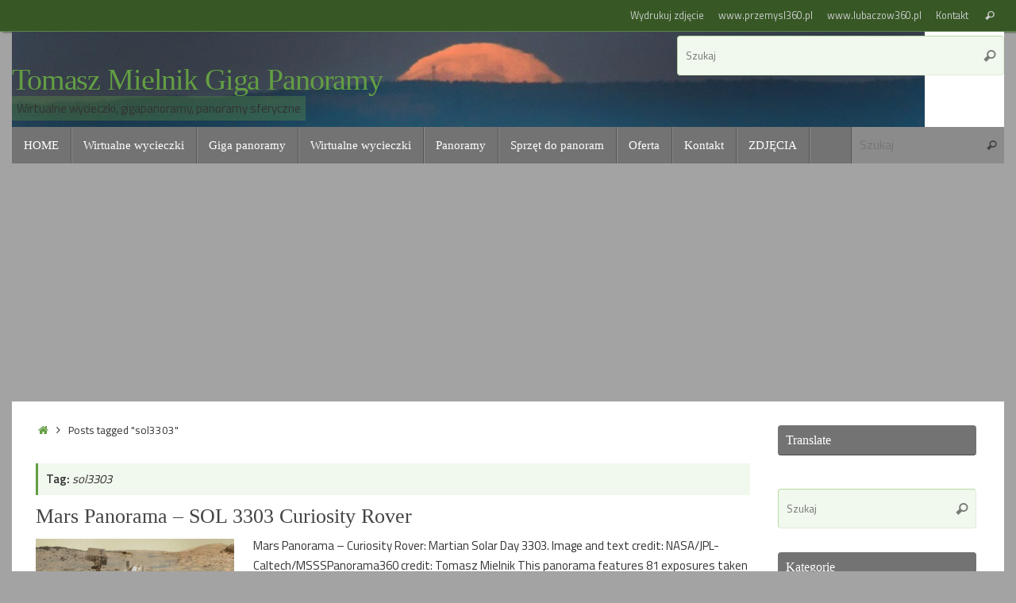

--- FILE ---
content_type: text/html; charset=UTF-8
request_url: http://tomaszmielnik.pl/tag/sol3303/
body_size: 15178
content:
<!DOCTYPE html>
<html dir="ltr" lang="pl-PL" prefix="og: https://ogp.me/ns#">
<head>
<meta name="viewport" content="width=device-width, user-scalable=no, initial-scale=1.0, minimum-scale=1.0, maximum-scale=1.0">
<meta http-equiv="Content-Type" content="text/html; charset=UTF-8" />
<link rel="profile" href="http://gmpg.org/xfn/11" />
<link rel="pingback" href="http://tomaszmielnik.pl/xmlrpc.php" />
<title>sol3303 | Tomasz Mielnik Giga Panoramy</title>
	<style>img:is([sizes="auto" i], [sizes^="auto," i]) { contain-intrinsic-size: 3000px 1500px }</style>
	
		<!-- All in One SEO 4.7.3 - aioseo.com -->
		<meta name="robots" content="max-image-preview:large" />
		<meta name="google-site-verification" content="tKgO6zGk8KsT9Oy4DTUC4HQOblqjcnOfG9kKZ32pUXI" />
		<link rel="canonical" href="http://tomaszmielnik.pl/tag/sol3303/" />
		<meta name="generator" content="All in One SEO (AIOSEO) 4.7.3" />
		<script type="application/ld+json" class="aioseo-schema">
			{"@context":"https:\/\/schema.org","@graph":[{"@type":"BreadcrumbList","@id":"http:\/\/tomaszmielnik.pl\/tag\/sol3303\/#breadcrumblist","itemListElement":[{"@type":"ListItem","@id":"http:\/\/tomaszmielnik.pl\/#listItem","position":1,"name":"Dom","item":"http:\/\/tomaszmielnik.pl\/","nextItem":"http:\/\/tomaszmielnik.pl\/tag\/sol3303\/#listItem"},{"@type":"ListItem","@id":"http:\/\/tomaszmielnik.pl\/tag\/sol3303\/#listItem","position":2,"name":"sol3303","previousItem":"http:\/\/tomaszmielnik.pl\/#listItem"}]},{"@type":"CollectionPage","@id":"http:\/\/tomaszmielnik.pl\/tag\/sol3303\/#collectionpage","url":"http:\/\/tomaszmielnik.pl\/tag\/sol3303\/","name":"sol3303 | Tomasz Mielnik Giga Panoramy","inLanguage":"pl-PL","isPartOf":{"@id":"http:\/\/tomaszmielnik.pl\/#website"},"breadcrumb":{"@id":"http:\/\/tomaszmielnik.pl\/tag\/sol3303\/#breadcrumblist"}},{"@type":"Organization","@id":"http:\/\/tomaszmielnik.pl\/#organization","name":"Tomasz Mielnik Giga Panoramy","description":"Wirtualne wycieczki, gigapanoramy, panoramy sferyczne","url":"http:\/\/tomaszmielnik.pl\/","sameAs":["https:\/\/www.facebook.com\/profile.php?id=100050205142007","https:\/\/www.instagram.com\/lubaczow360\/","https:\/\/www.youtube.com\/@TomaszMielnikpl\/videos"]},{"@type":"WebSite","@id":"http:\/\/tomaszmielnik.pl\/#website","url":"http:\/\/tomaszmielnik.pl\/","name":"Tomasz Mielnik Giga Panoramy","description":"Wirtualne wycieczki, gigapanoramy, panoramy sferyczne","inLanguage":"pl-PL","publisher":{"@id":"http:\/\/tomaszmielnik.pl\/#organization"}}]}
		</script>
		<!-- All in One SEO -->

<link rel='dns-prefetch' href='//www.googletagmanager.com' />
<link rel='dns-prefetch' href='//fonts.googleapis.com' />
<link rel='dns-prefetch' href='//pagead2.googlesyndication.com' />
<link rel="alternate" type="application/rss+xml" title="Tomasz Mielnik Giga Panoramy &raquo; Kanał z wpisami" href="http://tomaszmielnik.pl/feed/" />
<link rel="alternate" type="application/rss+xml" title="Tomasz Mielnik Giga Panoramy &raquo; Kanał z komentarzami" href="http://tomaszmielnik.pl/comments/feed/" />
<link rel="alternate" type="application/rss+xml" title="Tomasz Mielnik Giga Panoramy &raquo; Kanał z wpisami otagowanymi jako sol3303" href="http://tomaszmielnik.pl/tag/sol3303/feed/" />
		<!-- This site uses the Google Analytics by MonsterInsights plugin v9.1.1 - Using Analytics tracking - https://www.monsterinsights.com/ -->
		<!-- Note: MonsterInsights is not currently configured on this site. The site owner needs to authenticate with Google Analytics in the MonsterInsights settings panel. -->
					<!-- No tracking code set -->
				<!-- / Google Analytics by MonsterInsights -->
		<script type="text/javascript">
/* <![CDATA[ */
window._wpemojiSettings = {"baseUrl":"https:\/\/s.w.org\/images\/core\/emoji\/15.0.3\/72x72\/","ext":".png","svgUrl":"https:\/\/s.w.org\/images\/core\/emoji\/15.0.3\/svg\/","svgExt":".svg","source":{"concatemoji":"http:\/\/tomaszmielnik.pl\/wp-includes\/js\/wp-emoji-release.min.js?ver=6.7.4"}};
/*! This file is auto-generated */
!function(i,n){var o,s,e;function c(e){try{var t={supportTests:e,timestamp:(new Date).valueOf()};sessionStorage.setItem(o,JSON.stringify(t))}catch(e){}}function p(e,t,n){e.clearRect(0,0,e.canvas.width,e.canvas.height),e.fillText(t,0,0);var t=new Uint32Array(e.getImageData(0,0,e.canvas.width,e.canvas.height).data),r=(e.clearRect(0,0,e.canvas.width,e.canvas.height),e.fillText(n,0,0),new Uint32Array(e.getImageData(0,0,e.canvas.width,e.canvas.height).data));return t.every(function(e,t){return e===r[t]})}function u(e,t,n){switch(t){case"flag":return n(e,"\ud83c\udff3\ufe0f\u200d\u26a7\ufe0f","\ud83c\udff3\ufe0f\u200b\u26a7\ufe0f")?!1:!n(e,"\ud83c\uddfa\ud83c\uddf3","\ud83c\uddfa\u200b\ud83c\uddf3")&&!n(e,"\ud83c\udff4\udb40\udc67\udb40\udc62\udb40\udc65\udb40\udc6e\udb40\udc67\udb40\udc7f","\ud83c\udff4\u200b\udb40\udc67\u200b\udb40\udc62\u200b\udb40\udc65\u200b\udb40\udc6e\u200b\udb40\udc67\u200b\udb40\udc7f");case"emoji":return!n(e,"\ud83d\udc26\u200d\u2b1b","\ud83d\udc26\u200b\u2b1b")}return!1}function f(e,t,n){var r="undefined"!=typeof WorkerGlobalScope&&self instanceof WorkerGlobalScope?new OffscreenCanvas(300,150):i.createElement("canvas"),a=r.getContext("2d",{willReadFrequently:!0}),o=(a.textBaseline="top",a.font="600 32px Arial",{});return e.forEach(function(e){o[e]=t(a,e,n)}),o}function t(e){var t=i.createElement("script");t.src=e,t.defer=!0,i.head.appendChild(t)}"undefined"!=typeof Promise&&(o="wpEmojiSettingsSupports",s=["flag","emoji"],n.supports={everything:!0,everythingExceptFlag:!0},e=new Promise(function(e){i.addEventListener("DOMContentLoaded",e,{once:!0})}),new Promise(function(t){var n=function(){try{var e=JSON.parse(sessionStorage.getItem(o));if("object"==typeof e&&"number"==typeof e.timestamp&&(new Date).valueOf()<e.timestamp+604800&&"object"==typeof e.supportTests)return e.supportTests}catch(e){}return null}();if(!n){if("undefined"!=typeof Worker&&"undefined"!=typeof OffscreenCanvas&&"undefined"!=typeof URL&&URL.createObjectURL&&"undefined"!=typeof Blob)try{var e="postMessage("+f.toString()+"("+[JSON.stringify(s),u.toString(),p.toString()].join(",")+"));",r=new Blob([e],{type:"text/javascript"}),a=new Worker(URL.createObjectURL(r),{name:"wpTestEmojiSupports"});return void(a.onmessage=function(e){c(n=e.data),a.terminate(),t(n)})}catch(e){}c(n=f(s,u,p))}t(n)}).then(function(e){for(var t in e)n.supports[t]=e[t],n.supports.everything=n.supports.everything&&n.supports[t],"flag"!==t&&(n.supports.everythingExceptFlag=n.supports.everythingExceptFlag&&n.supports[t]);n.supports.everythingExceptFlag=n.supports.everythingExceptFlag&&!n.supports.flag,n.DOMReady=!1,n.readyCallback=function(){n.DOMReady=!0}}).then(function(){return e}).then(function(){var e;n.supports.everything||(n.readyCallback(),(e=n.source||{}).concatemoji?t(e.concatemoji):e.wpemoji&&e.twemoji&&(t(e.twemoji),t(e.wpemoji)))}))}((window,document),window._wpemojiSettings);
/* ]]> */
</script>
<style id='wp-emoji-styles-inline-css' type='text/css'>

	img.wp-smiley, img.emoji {
		display: inline !important;
		border: none !important;
		box-shadow: none !important;
		height: 1em !important;
		width: 1em !important;
		margin: 0 0.07em !important;
		vertical-align: -0.1em !important;
		background: none !important;
		padding: 0 !important;
	}
</style>
<link rel='stylesheet' id='wp-block-library-css' href='http://tomaszmielnik.pl/wp-includes/css/dist/block-library/style.min.css?ver=6.7.4' type='text/css' media='all' />
<style id='classic-theme-styles-inline-css' type='text/css'>
/*! This file is auto-generated */
.wp-block-button__link{color:#fff;background-color:#32373c;border-radius:9999px;box-shadow:none;text-decoration:none;padding:calc(.667em + 2px) calc(1.333em + 2px);font-size:1.125em}.wp-block-file__button{background:#32373c;color:#fff;text-decoration:none}
</style>
<style id='global-styles-inline-css' type='text/css'>
:root{--wp--preset--aspect-ratio--square: 1;--wp--preset--aspect-ratio--4-3: 4/3;--wp--preset--aspect-ratio--3-4: 3/4;--wp--preset--aspect-ratio--3-2: 3/2;--wp--preset--aspect-ratio--2-3: 2/3;--wp--preset--aspect-ratio--16-9: 16/9;--wp--preset--aspect-ratio--9-16: 9/16;--wp--preset--color--black: #000000;--wp--preset--color--cyan-bluish-gray: #abb8c3;--wp--preset--color--white: #ffffff;--wp--preset--color--pale-pink: #f78da7;--wp--preset--color--vivid-red: #cf2e2e;--wp--preset--color--luminous-vivid-orange: #ff6900;--wp--preset--color--luminous-vivid-amber: #fcb900;--wp--preset--color--light-green-cyan: #7bdcb5;--wp--preset--color--vivid-green-cyan: #00d084;--wp--preset--color--pale-cyan-blue: #8ed1fc;--wp--preset--color--vivid-cyan-blue: #0693e3;--wp--preset--color--vivid-purple: #9b51e0;--wp--preset--gradient--vivid-cyan-blue-to-vivid-purple: linear-gradient(135deg,rgba(6,147,227,1) 0%,rgb(155,81,224) 100%);--wp--preset--gradient--light-green-cyan-to-vivid-green-cyan: linear-gradient(135deg,rgb(122,220,180) 0%,rgb(0,208,130) 100%);--wp--preset--gradient--luminous-vivid-amber-to-luminous-vivid-orange: linear-gradient(135deg,rgba(252,185,0,1) 0%,rgba(255,105,0,1) 100%);--wp--preset--gradient--luminous-vivid-orange-to-vivid-red: linear-gradient(135deg,rgba(255,105,0,1) 0%,rgb(207,46,46) 100%);--wp--preset--gradient--very-light-gray-to-cyan-bluish-gray: linear-gradient(135deg,rgb(238,238,238) 0%,rgb(169,184,195) 100%);--wp--preset--gradient--cool-to-warm-spectrum: linear-gradient(135deg,rgb(74,234,220) 0%,rgb(151,120,209) 20%,rgb(207,42,186) 40%,rgb(238,44,130) 60%,rgb(251,105,98) 80%,rgb(254,248,76) 100%);--wp--preset--gradient--blush-light-purple: linear-gradient(135deg,rgb(255,206,236) 0%,rgb(152,150,240) 100%);--wp--preset--gradient--blush-bordeaux: linear-gradient(135deg,rgb(254,205,165) 0%,rgb(254,45,45) 50%,rgb(107,0,62) 100%);--wp--preset--gradient--luminous-dusk: linear-gradient(135deg,rgb(255,203,112) 0%,rgb(199,81,192) 50%,rgb(65,88,208) 100%);--wp--preset--gradient--pale-ocean: linear-gradient(135deg,rgb(255,245,203) 0%,rgb(182,227,212) 50%,rgb(51,167,181) 100%);--wp--preset--gradient--electric-grass: linear-gradient(135deg,rgb(202,248,128) 0%,rgb(113,206,126) 100%);--wp--preset--gradient--midnight: linear-gradient(135deg,rgb(2,3,129) 0%,rgb(40,116,252) 100%);--wp--preset--font-size--small: 13px;--wp--preset--font-size--medium: 20px;--wp--preset--font-size--large: 36px;--wp--preset--font-size--x-large: 42px;--wp--preset--spacing--20: 0.44rem;--wp--preset--spacing--30: 0.67rem;--wp--preset--spacing--40: 1rem;--wp--preset--spacing--50: 1.5rem;--wp--preset--spacing--60: 2.25rem;--wp--preset--spacing--70: 3.38rem;--wp--preset--spacing--80: 5.06rem;--wp--preset--shadow--natural: 6px 6px 9px rgba(0, 0, 0, 0.2);--wp--preset--shadow--deep: 12px 12px 50px rgba(0, 0, 0, 0.4);--wp--preset--shadow--sharp: 6px 6px 0px rgba(0, 0, 0, 0.2);--wp--preset--shadow--outlined: 6px 6px 0px -3px rgba(255, 255, 255, 1), 6px 6px rgba(0, 0, 0, 1);--wp--preset--shadow--crisp: 6px 6px 0px rgba(0, 0, 0, 1);}:where(.is-layout-flex){gap: 0.5em;}:where(.is-layout-grid){gap: 0.5em;}body .is-layout-flex{display: flex;}.is-layout-flex{flex-wrap: wrap;align-items: center;}.is-layout-flex > :is(*, div){margin: 0;}body .is-layout-grid{display: grid;}.is-layout-grid > :is(*, div){margin: 0;}:where(.wp-block-columns.is-layout-flex){gap: 2em;}:where(.wp-block-columns.is-layout-grid){gap: 2em;}:where(.wp-block-post-template.is-layout-flex){gap: 1.25em;}:where(.wp-block-post-template.is-layout-grid){gap: 1.25em;}.has-black-color{color: var(--wp--preset--color--black) !important;}.has-cyan-bluish-gray-color{color: var(--wp--preset--color--cyan-bluish-gray) !important;}.has-white-color{color: var(--wp--preset--color--white) !important;}.has-pale-pink-color{color: var(--wp--preset--color--pale-pink) !important;}.has-vivid-red-color{color: var(--wp--preset--color--vivid-red) !important;}.has-luminous-vivid-orange-color{color: var(--wp--preset--color--luminous-vivid-orange) !important;}.has-luminous-vivid-amber-color{color: var(--wp--preset--color--luminous-vivid-amber) !important;}.has-light-green-cyan-color{color: var(--wp--preset--color--light-green-cyan) !important;}.has-vivid-green-cyan-color{color: var(--wp--preset--color--vivid-green-cyan) !important;}.has-pale-cyan-blue-color{color: var(--wp--preset--color--pale-cyan-blue) !important;}.has-vivid-cyan-blue-color{color: var(--wp--preset--color--vivid-cyan-blue) !important;}.has-vivid-purple-color{color: var(--wp--preset--color--vivid-purple) !important;}.has-black-background-color{background-color: var(--wp--preset--color--black) !important;}.has-cyan-bluish-gray-background-color{background-color: var(--wp--preset--color--cyan-bluish-gray) !important;}.has-white-background-color{background-color: var(--wp--preset--color--white) !important;}.has-pale-pink-background-color{background-color: var(--wp--preset--color--pale-pink) !important;}.has-vivid-red-background-color{background-color: var(--wp--preset--color--vivid-red) !important;}.has-luminous-vivid-orange-background-color{background-color: var(--wp--preset--color--luminous-vivid-orange) !important;}.has-luminous-vivid-amber-background-color{background-color: var(--wp--preset--color--luminous-vivid-amber) !important;}.has-light-green-cyan-background-color{background-color: var(--wp--preset--color--light-green-cyan) !important;}.has-vivid-green-cyan-background-color{background-color: var(--wp--preset--color--vivid-green-cyan) !important;}.has-pale-cyan-blue-background-color{background-color: var(--wp--preset--color--pale-cyan-blue) !important;}.has-vivid-cyan-blue-background-color{background-color: var(--wp--preset--color--vivid-cyan-blue) !important;}.has-vivid-purple-background-color{background-color: var(--wp--preset--color--vivid-purple) !important;}.has-black-border-color{border-color: var(--wp--preset--color--black) !important;}.has-cyan-bluish-gray-border-color{border-color: var(--wp--preset--color--cyan-bluish-gray) !important;}.has-white-border-color{border-color: var(--wp--preset--color--white) !important;}.has-pale-pink-border-color{border-color: var(--wp--preset--color--pale-pink) !important;}.has-vivid-red-border-color{border-color: var(--wp--preset--color--vivid-red) !important;}.has-luminous-vivid-orange-border-color{border-color: var(--wp--preset--color--luminous-vivid-orange) !important;}.has-luminous-vivid-amber-border-color{border-color: var(--wp--preset--color--luminous-vivid-amber) !important;}.has-light-green-cyan-border-color{border-color: var(--wp--preset--color--light-green-cyan) !important;}.has-vivid-green-cyan-border-color{border-color: var(--wp--preset--color--vivid-green-cyan) !important;}.has-pale-cyan-blue-border-color{border-color: var(--wp--preset--color--pale-cyan-blue) !important;}.has-vivid-cyan-blue-border-color{border-color: var(--wp--preset--color--vivid-cyan-blue) !important;}.has-vivid-purple-border-color{border-color: var(--wp--preset--color--vivid-purple) !important;}.has-vivid-cyan-blue-to-vivid-purple-gradient-background{background: var(--wp--preset--gradient--vivid-cyan-blue-to-vivid-purple) !important;}.has-light-green-cyan-to-vivid-green-cyan-gradient-background{background: var(--wp--preset--gradient--light-green-cyan-to-vivid-green-cyan) !important;}.has-luminous-vivid-amber-to-luminous-vivid-orange-gradient-background{background: var(--wp--preset--gradient--luminous-vivid-amber-to-luminous-vivid-orange) !important;}.has-luminous-vivid-orange-to-vivid-red-gradient-background{background: var(--wp--preset--gradient--luminous-vivid-orange-to-vivid-red) !important;}.has-very-light-gray-to-cyan-bluish-gray-gradient-background{background: var(--wp--preset--gradient--very-light-gray-to-cyan-bluish-gray) !important;}.has-cool-to-warm-spectrum-gradient-background{background: var(--wp--preset--gradient--cool-to-warm-spectrum) !important;}.has-blush-light-purple-gradient-background{background: var(--wp--preset--gradient--blush-light-purple) !important;}.has-blush-bordeaux-gradient-background{background: var(--wp--preset--gradient--blush-bordeaux) !important;}.has-luminous-dusk-gradient-background{background: var(--wp--preset--gradient--luminous-dusk) !important;}.has-pale-ocean-gradient-background{background: var(--wp--preset--gradient--pale-ocean) !important;}.has-electric-grass-gradient-background{background: var(--wp--preset--gradient--electric-grass) !important;}.has-midnight-gradient-background{background: var(--wp--preset--gradient--midnight) !important;}.has-small-font-size{font-size: var(--wp--preset--font-size--small) !important;}.has-medium-font-size{font-size: var(--wp--preset--font-size--medium) !important;}.has-large-font-size{font-size: var(--wp--preset--font-size--large) !important;}.has-x-large-font-size{font-size: var(--wp--preset--font-size--x-large) !important;}
:where(.wp-block-post-template.is-layout-flex){gap: 1.25em;}:where(.wp-block-post-template.is-layout-grid){gap: 1.25em;}
:where(.wp-block-columns.is-layout-flex){gap: 2em;}:where(.wp-block-columns.is-layout-grid){gap: 2em;}
:root :where(.wp-block-pullquote){font-size: 1.5em;line-height: 1.6;}
</style>
<link rel='stylesheet' id='tempera-fonts-css' href='http://tomaszmielnik.pl/wp-content/themes/tempera/fonts/fontfaces.css?ver=1.8.2' type='text/css' media='all' />
<link rel='stylesheet' id='tempera-googlefonts-css' href='//fonts.googleapis.com/css?family=Titillium+Web:400,600' type='text/css' media='screen' />
<link rel='stylesheet' id='tempera-style-css' href='http://tomaszmielnik.pl/wp-content/themes/tempera/style.css?ver=1.8.2' type='text/css' media='all' />
<style id='tempera-style-inline-css' type='text/css'>
#header, #main, #topbar-inner { max-width: 1250px; } #container.one-column { } #container.two-columns-right #secondary { width:260px; float:right; } #container.two-columns-right #content { width:calc(100% - 290px); float:left; } #container.two-columns-left #primary { width:260px; float:left; } #container.two-columns-left #content { width:calc(100% - 290px); float:right; } #container.three-columns-right .sidey { width:130px; float:left; } #container.three-columns-right #primary { margin-left:15px; margin-right:15px; } #container.three-columns-right #content { width: calc(100% - 290px); float:left;} #container.three-columns-left .sidey { width:130px; float:left; } #container.three-columns-left #secondary {margin-left:15px; margin-right:15px; } #container.three-columns-left #content { width: calc(100% - 290px); float:right; } #container.three-columns-sided .sidey { width:130px; float:left; } #container.three-columns-sided #secondary { float:right; } #container.three-columns-sided #content { width: calc(100% - 320px); float:right; margin: 0 160px 0 -1250px; } body { font-family: "Titillium Web"; } #content h1.entry-title a, #content h2.entry-title a, #content h1.entry-title , #content h2.entry-title { font-family: "Ogólna czcionka"; } .widget-title, .widget-title a { font-family: "Ogólna czcionka"; } .entry-content h1, .entry-content h2, .entry-content h3, .entry-content h4, .entry-content h5, .entry-content h6, #comments #reply-title, .nivo-caption h2, #front-text1 h2, #front-text2 h2, .column-header-image, .column-header-noimage { font-family: "Ogólna czcionka"; } #site-title span a { font-family: "Ogólna czcionka"; } #access ul li a, #access ul li a span { font-family: "Ogólna czcionka"; } body { color: #333333; background-color: #EEE } a { color: #639e43; } a:hover,.entry-meta span a:hover, .comments-link a:hover { color: #333; } #header { background-color: #fff; } #site-title span a { color:#639e43; } #site-description { color:#333; background-color: rgba(99,158,67,0.3); padding-left: 6px; } .socials a { background-color: #639e43; } .socials .socials-hover { background-color: #333; } /* Main menu top level */ #access a, #nav-toggle span, li.menu-main-search .searchform input[type="search"] { color: #ffffff; } li.menu-main-search .searchform input[type="search"] { background-color: #8b8b8b; border-left-color: #555555; } #access, #nav-toggle {background-color: #737373; } #access > .menu > ul > li > a > span { border-color: #555555; -webkit-box-shadow: 1px 0 0 #8b8b8b; box-shadow: 1px 0 0 #8b8b8b; } /*.rtl #access > .menu > ul > li > a > span { -webkit-box-shadow: -1px 0 0 #8b8b8b; box-shadow: -1px 0 0 #8b8b8b; } */ #access a:hover {background-color: #808080; } #access ul li.current_page_item > a, #access ul li.current-menu-item > a, #access ul li.current_page_ancestor > a, #access ul li.current-menu-ancestor > a { background-color: #808080; } /* Main menu Submenus */ #access > .menu > ul > li > ul:before {border-bottom-color:#444;} #access ul ul ul li:first-child:before { border-right-color:#444;} #access ul ul li { background-color:#444; border-top-color:#525252; border-bottom-color:#393939} #access ul ul li a{color:#DDDDDD} #access ul ul li a:hover{background:#525252} #access ul ul li.current_page_item > a, #access ul ul li.current-menu-item > a, #access ul ul li.current_page_ancestor > a, #access ul ul li.current-menu-ancestor > a { background-color:#525252; } #topbar { background-color: #375825;border-bottom-color:#5f804d; box-shadow:3px 0 3px #0f3000; } .topmenu ul li a, .topmenu .searchsubmit { color: #CCC; } .topmenu ul li a:hover, .topmenu .searchform input[type="search"] { color: #FFF; border-bottom-color: rgba( 99,158,67, 0.5); } #main { background-color: #FFFFFF; } #author-info, #entry-author-info, #content .page-title { border-color: #639e43; background: #F1F8ED; } #entry-author-info #author-avatar, #author-info #author-avatar { border-color: #DFEED7; } .sidey .widget-container { color: #333333; background-color: #FFFFFF; } .sidey .widget-title { color: #FFFFFF; background-color: #737373;border-color:#4b4b4b;} .sidey .widget-container a {color:#639e43;} .sidey .widget-container a:hover {color:#333;} .entry-content h1, .entry-content h2, .entry-content h3, .entry-content h4, .entry-content h5, .entry-content h6 { color: #444444; } .sticky .entry-header {border-color:#639e43 } .entry-title, .entry-title a { color: #444444; } .entry-title a:hover { color: #222; } #content span.entry-format { color: #ffffff; background-color: #737373; } #footer { color: #eee; background-color: #aaa; } #footer2 { color: #eee; background-color: #375825; } #footer a { color: #639e43; } #footer a:hover { color: #333; } #footer2 a, .footermenu ul li:after { color: #639e43; } #footer2 a:hover { color: #fff; } #footer .widget-container { color: #333333; background-color: #FFFFFF; } #footer .widget-title { color: #FFFFFF; background-color: #737373;border-color:#4b4b4b } a.continue-reading-link, #cryout_ajax_more_trigger { color:#ffffff; background:#737373; border-bottom-color:#639e43; } a.continue-reading-link:hover { border-bottom-color:#B9DAA7; } a.continue-reading-link i.crycon-right-dir {color:#639e43} a.continue-reading-link:hover i.crycon-right-dir {color:#B9DAA7} .page-link a, .page-link > span > em {border-color:#B9DAA7} .columnmore a {background:#639e43;color:#F1F8ED} .columnmore a:hover {background:#B9DAA7;} .button, #respond .form-submit input#submit, input[type="submit"], input[type="reset"] { background-color: #639e43; } .button:hover, #respond .form-submit input#submit:hover { background-color: #B9DAA7; } .entry-content tr th, .entry-content thead th { color: #444444; } .entry-content table, .entry-content fieldset, .entry-content tr td, .entry-content tr th, .entry-content thead th { border-color: #B9DAA7; } .entry-content tr.even td { background-color: #F1F8ED !important; } hr { border-color: #B9DAA7; } input[type="text"], input[type="password"], input[type="email"], textarea, select, input[type="color"],input[type="date"],input[type="datetime"],input[type="datetime-local"],input[type="month"],input[type="number"],input[type="range"], input[type="search"],input[type="tel"],input[type="time"],input[type="url"],input[type="week"] { background-color: #F1F8ED; border-color: #B9DAA7 #DFEED7 #DFEED7 #B9DAA7; color: #333333; } input[type="submit"], input[type="reset"] { color: #FFFFFF; background-color: #639e43; } input[type="text"]:hover, input[type="password"]:hover, input[type="email"]:hover, textarea:hover, input[type="color"]:hover, input[type="date"]:hover, input[type="datetime"]:hover, input[type="datetime-local"]:hover, input[type="month"]:hover, input[type="number"]:hover, input[type="range"]:hover, input[type="search"]:hover, input[type="tel"]:hover, input[type="time"]:hover, input[type="url"]:hover, input[type="week"]:hover { background-color: rgba(241,248,237,0.4); } .entry-content pre { border-color: #B9DAA7; border-bottom-color:#639e43;} .entry-content code { background-color:#F1F8ED;} .entry-content blockquote { border-color: #DFEED7; } abbr, acronym { border-color: #333333; } .comment-meta a { color: #333333; } #respond .form-allowed-tags { color: #999999; } .entry-meta .crycon-metas:before {color:#666;} .entry-meta span a, .comments-link a, .entry-meta {color:#666;} .entry-meta span a:hover, .comments-link a:hover {} .nav-next a:hover {} .nav-previous a:hover { } .pagination { border-color:#e7eee3;} .pagination span, .pagination a { background:#F1F8ED; border-left-color:#d7ded3; border-right-color:#fffffd; } .pagination a:hover { background: #f9fff5; } #searchform input[type="text"] {color:#999999;} .caption-accented .wp-caption { background-color:rgba(99,158,67,0.8); color:#FFFFFF} .tempera-image-one .entry-content img[class*='align'], .tempera-image-one .entry-summary img[class*='align'], .tempera-image-two .entry-content img[class*='align'], .tempera-image-two .entry-summary img[class*='align'], .tempera-image-one .entry-content [class*='wp-block'][class*='align'] img, .tempera-image-one .entry-summary [class*='wp-block'][class*='align'] img, .tempera-image-two .entry-content [class*='wp-block'][class*='align'] img, .tempera-image-two .entry-summary [class*='wp-block'][class*='align'] img { border-color:#639e43;} html { font-size:15px; line-height:1.7; } .entry-content, .entry-summary, #frontpage blockquote { text-align:inherit; } .entry-content, .entry-summary, .widget-area { } #content h1.entry-title, #content h2.entry-title { font-size:26px ;} .widget-title, .widget-title a { font-size:16px ;} h1 { font-size: 2.105em; } h2 { font-size: 1.835em; } h3 { font-size: 1.565em; } h4 { font-size: 1.295em; } h5 { font-size: 1.025em; } h6 { font-size: 0.755em; } #site-title { font-size:38px ;} #access ul li a, li.menu-main-search .searchform input[type="search"] { font-size:15px ;} .comments-link span { display:none;} #header-container > div { margin:40px 0 0 0px;} .entry-content p, .entry-content ul, .entry-content ol, .entry-content dd, .entry-content pre, .entry-content hr, .entry-summary p, .commentlist p { margin-bottom: 1.0em; } header.entry-header > .entry-meta { display: none; } #toTop {background:#FFFFFF;margin-left:1400px;} #toTop:hover .crycon-back2top:before {color:#B9DAA7;} @media (max-width: 1295px) { #footer2 #toTop { position: relative; margin-left: auto !important; margin-right: auto !important; bottom: 0; display: block; width: 45px; border-radius: 4px 4px 0 0; opacity: 1; } } #main {margin-top:0px; } #forbottom {margin-left: 30px; margin-right: 30px;} #header-widget-area { width: 33%; } #branding { height:120px; } 
</style>
<link rel='stylesheet' id='tempera-mobile-css' href='http://tomaszmielnik.pl/wp-content/themes/tempera/styles/style-mobile.css?ver=1.8.2' type='text/css' media='all' />
<script type="text/javascript" src="http://tomaszmielnik.pl/wp-includes/js/jquery/jquery.min.js?ver=3.7.1" id="jquery-core-js"></script>
<script type="text/javascript" src="http://tomaszmielnik.pl/wp-includes/js/jquery/jquery-migrate.min.js?ver=3.4.1" id="jquery-migrate-js"></script>

<!-- Google tag (gtag.js) snippet added by Site Kit -->

<!-- Google Analytics snippet added by Site Kit -->
<script type="text/javascript" src="https://www.googletagmanager.com/gtag/js?id=GT-T5JX7PM" id="google_gtagjs-js" async></script>
<script type="text/javascript" id="google_gtagjs-js-after">
/* <![CDATA[ */
window.dataLayer = window.dataLayer || [];function gtag(){dataLayer.push(arguments);}
gtag("set","linker",{"domains":["tomaszmielnik.pl"]});
gtag("js", new Date());
gtag("set", "developer_id.dZTNiMT", true);
gtag("config", "GT-T5JX7PM");
/* ]]> */
</script>

<!-- End Google tag (gtag.js) snippet added by Site Kit -->
<script type="text/javascript" id="ai-js-js-extra">
/* <![CDATA[ */
var MyAjax = {"ajaxurl":"http:\/\/tomaszmielnik.pl\/wp-admin\/admin-ajax.php","security":"517202e3d7"};
/* ]]> */
</script>
<script type="text/javascript" src="http://tomaszmielnik.pl/wp-content/plugins/advanced-iframe/js/ai.min.js?ver=287583" id="ai-js-js"></script>
<link rel="https://api.w.org/" href="http://tomaszmielnik.pl/wp-json/" /><link rel="alternate" title="JSON" type="application/json" href="http://tomaszmielnik.pl/wp-json/wp/v2/tags/356" /><link rel="EditURI" type="application/rsd+xml" title="RSD" href="http://tomaszmielnik.pl/xmlrpc.php?rsd" />
<meta name="generator" content="WordPress 6.7.4" />
<meta name="generator" content="Site Kit by Google 1.137.0" />
<!-- Google AdSense meta tags added by Site Kit -->
<meta name="google-adsense-platform-account" content="ca-host-pub-2644536267352236">
<meta name="google-adsense-platform-domain" content="sitekit.withgoogle.com">
<!-- End Google AdSense meta tags added by Site Kit -->
<style type="text/css" id="custom-background-css">
body.custom-background { background-color: #a3a3a3; }
</style>
	
<!-- Google AdSense snippet added by Site Kit -->
<script type="text/javascript" async="async" src="https://pagead2.googlesyndication.com/pagead/js/adsbygoogle.js?client=ca-pub-5021548454948887&amp;host=ca-host-pub-2644536267352236" crossorigin="anonymous"></script>

<!-- End Google AdSense snippet added by Site Kit -->
	<!--[if lt IE 9]>
	<script>
	document.createElement('header');
	document.createElement('nav');
	document.createElement('section');
	document.createElement('article');
	document.createElement('aside');
	document.createElement('footer');
	</script>
	<![endif]-->
	</head>
<body class="archive tag tag-sol3303 tag-356 custom-background tempera-image-one caption-dark tempera-comment-placeholders tempera-menu-left">

	<a class="skip-link screen-reader-text" href="#main" title="Przejdź do treści"> Przejdź do treści </a>
	
<div id="wrapper" class="hfeed">
<div id="topbar" ><div id="topbar-inner"> <nav class="topmenu"><ul id="menu-odnosniki-na-gorze" class="menu"><li id="menu-item-1588" class="menu-item menu-item-type-custom menu-item-object-custom menu-item-1588"><a href="https://wydrukujfotografie.pl/Tomasz.Mielnik">Wydrukuj zdjęcie</a></li>
<li id="menu-item-415" class="menu-item menu-item-type-custom menu-item-object-custom menu-item-415"><a href="http://przemysl360.pl">www.przemysl360.pl</a></li>
<li id="menu-item-416" class="menu-item menu-item-type-custom menu-item-object-custom menu-item-416"><a href="http://www.lubaczow360.pl">www.lubaczow360.pl</a></li>
<li id="menu-item-414" class="menu-item menu-item-type-post_type menu-item-object-page menu-item-414"><a href="http://tomaszmielnik.pl/przemysl-3-giga-pikseli/">Kontakt</a></li>
<li class='menu-header-search'> <i class='search-icon'></i> 
<form role="search" method="get" class="searchform" action="http://tomaszmielnik.pl/">
	<label>
		<span class="screen-reader-text">Search for:</span>
		<input type="search" class="s" placeholder="Szukaj" value="" name="s" />
	</label>
	<button type="submit" class="searchsubmit"><span class="screen-reader-text">Szukaj</span><i class="crycon-search"></i></button>
</form>
</li></ul></nav> </div></div>

<div id="header-full">
	<header id="header">
		<div id="masthead">
			<div id="branding" role="banner" >
				<img id="bg_image" alt="Tomasz Mielnik Giga Panoramy" title="Tomasz Mielnik Giga Panoramy" src="http://tomaszmielnik.pl/wp-content/uploads/2013/11/cropped-DSC_84691.jpg"  />	<div id="header-container">
	<div><div id="site-title"><span> <a href="http://tomaszmielnik.pl/" title="Tomasz Mielnik Giga Panoramy" rel="home">Tomasz Mielnik Giga Panoramy</a> </span></div><div id="site-description" >Wirtualne wycieczki, gigapanoramy, panoramy sferyczne</div></div></div>						<div id="header-widget-area">
			<ul class="yoyo">
				<li id="search-6" class="widget-container widget_search">
<form role="search" method="get" class="searchform" action="http://tomaszmielnik.pl/">
	<label>
		<span class="screen-reader-text">Search for:</span>
		<input type="search" class="s" placeholder="Szukaj" value="" name="s" />
	</label>
	<button type="submit" class="searchsubmit"><span class="screen-reader-text">Szukaj</span><i class="crycon-search"></i></button>
</form>
</li>			</ul>
		</div>
					<div style="clear:both;"></div>
			</div><!-- #branding -->
			<button id="nav-toggle"><span>&nbsp;</span></button>
			<nav id="access" class="jssafe" role="navigation">
					<div class="skip-link screen-reader-text"><a href="#content" title="Przejdź do treści">
		Przejdź do treści	</a></div>
	<div class="menu"><ul id="prime_nav" class="menu"><li id="menu-item-419" class="menu-item menu-item-type-custom menu-item-object-custom menu-item-home menu-item-419"><a href="http://tomaszmielnik.pl"><span>HOME</span></a></li>
<li id="menu-item-177" class="menu-item menu-item-type-taxonomy menu-item-object-category menu-item-177"><a href="http://tomaszmielnik.pl/category/wirtualne-wycieczki/"><span>Wirtualne wycieczki</span></a></li>
<li id="menu-item-178" class="menu-item menu-item-type-taxonomy menu-item-object-category menu-item-178"><a href="http://tomaszmielnik.pl/category/giga-panoramy-2/"><span>Giga panoramy</span></a></li>
<li id="menu-item-408" class="menu-item menu-item-type-taxonomy menu-item-object-category menu-item-408"><a href="http://tomaszmielnik.pl/category/wirtualne-wycieczki/"><span>Wirtualne wycieczki</span></a></li>
<li id="menu-item-410" class="menu-item menu-item-type-taxonomy menu-item-object-category menu-item-410"><a href="http://tomaszmielnik.pl/category/pojedyncze-panoramy/"><span>Panoramy</span></a></li>
<li id="menu-item-411" class="menu-item menu-item-type-taxonomy menu-item-object-category menu-item-411"><a href="http://tomaszmielnik.pl/category/sprzet-do-panoram/"><span>Sprzęt do panoram</span></a></li>
<li id="menu-item-49" class="menu-item menu-item-type-post_type menu-item-object-page menu-item-49"><a href="http://tomaszmielnik.pl/oferta/"><span>Oferta</span></a></li>
<li id="menu-item-41" class="menu-item menu-item-type-post_type menu-item-object-page menu-item-41"><a href="http://tomaszmielnik.pl/przemysl-3-giga-pikseli/"><span>Kontakt</span></a></li>
<li id="menu-item-1589" class="menu-item menu-item-type-custom menu-item-object-custom menu-item-1589"><a href="https://wydrukujfotografie.pl/Tomasz.Mielnik"><span>ZDJĘCIA</span></a></li>
<li class='menu-main-search'> 
<form role="search" method="get" class="searchform" action="http://tomaszmielnik.pl/">
	<label>
		<span class="screen-reader-text">Search for:</span>
		<input type="search" class="s" placeholder="Szukaj" value="" name="s" />
	</label>
	<button type="submit" class="searchsubmit"><span class="screen-reader-text">Szukaj</span><i class="crycon-search"></i></button>
</form>
 </li></ul></div>			</nav><!-- #access -->
		</div><!-- #masthead -->
	</header><!-- #header -->
</div><!-- #header-full -->

<div style="clear:both;height:0;"> </div>

<div id="main" class="main">
			<div  id="forbottom" >
		
		<div style="clear:both;"> </div>

		
		<section id="container" class="two-columns-right">
	
			<div id="content" role="main">
			<div class="breadcrumbs"><a href="http://tomaszmielnik.pl"><i class="crycon-homebread"></i><span class="screen-reader-text">Home</span></a><i class="crycon-angle-right"></i> <span class="current">Posts tagged "sol3303"</span></div><!--breadcrumbs-->			
			
				<header class="page-header">
					<h1 class="page-title">Tag: <span>sol3303</span></h1>									</header>

								
					
	<article id="post-2597" class="post-2597 post type-post status-publish format-standard has-post-thumbnail hentry category-wirtualne-wycieczki tag-curiosity tag-jpl tag-mars tag-mars-panorama tag-nasa tag-out_of_this_world tag-rover tag-science tag-sol3303 tag-space">
				
		<header class="entry-header">			
			<h2 class="entry-title">
				<a href="http://tomaszmielnik.pl/mars-panorama-sol-3303-curiosity-rover/" title="Permalink(bezpośredni link) do Mars Panorama &#8211; SOL 3303 Curiosity Rover" rel="bookmark">Mars Panorama &#8211; SOL 3303 Curiosity Rover</a>
			</h2>
						<div class="entry-meta">
							</div><!-- .entry-meta -->	
		</header><!-- .entry-header -->
		
						
												<div class="entry-summary">
						<a href="http://tomaszmielnik.pl/mars-panorama-sol-3303-curiosity-rover/" title="Mars Panorama - SOL 3303 Curiosity Rover"><img width="250" height="150" src="http://tomaszmielnik.pl/wp-content/uploads/2021/11/mars3303-250x150.jpg" class="alignleft post_thumbnail wp-post-image" alt="" decoding="async" /></a>						<p>Mars Panorama – Curiosity Rover: Martian Solar Day 3303. Image and text credit: NASA/JPL-Caltech/MSSSPanorama360 credit: Tomasz Mielnik This panorama features 81 exposures taken by the Mars Hand Lens Imager (MAHLI) rover during Sol 3303 from Curiosity on Mars (November 20, 2021)At the center of the image is the view back …</p>
<p class="continue-reading-button"> <a class="continue-reading-link" href="http://tomaszmielnik.pl/mars-panorama-sol-3303-curiosity-rover/">Czytaj dalej<i class="crycon-right-dir"></i></a></p>
						</div><!-- .entry-summary -->
									
		
		<footer class="entry-meta">
			<span><i class="crycon-time crycon-metas" title="Data"></i>
				<time class="onDate date published" datetime="2021-11-28T19:51:47+00:00">
					<a href="http://tomaszmielnik.pl/mars-panorama-sol-3303-curiosity-rover/" rel="bookmark">28/11/2021</a>
				</time>
			   </span><time class="updated"  datetime="2024-10-07T12:14:56+00:00">07/10/2024</time><span class="bl_categ"><i class="crycon-folder-open crycon-metas" title="Kategorie"></i><a href="http://tomaszmielnik.pl/category/wirtualne-wycieczki/" rel="tag">Wirtualne wycieczki</a></span> 		</footer>
	</article><!-- #post-2597 -->
	
	
						
					<ul class="yoyo">
					</ul>
				</div><!-- #content -->
			<div id="secondary" class="widget-area sidey" role="complementary">
		
			<ul class="xoxo">
								<li id="text-2" class="widget-container widget_text"><h3 class="widget-title">Translate</h3>			<div class="textwidget"><div id="google_translate_element"></div><script type="text/javascript">
function googleTranslateElementInit() {
  new google.translate.TranslateElement({pageLanguage: 'pl', layout: google.translate.TranslateElement.InlineLayout.SIMPLE, gaTrack: true, gaId: 'UA-36960285-1'}, 'google_translate_element');
}
</script><script type="text/javascript" src="//translate.google.com/translate_a/element.js?cb=googleTranslateElementInit"></script>
        </div>
		</li><li id="search-3" class="widget-container widget_search">
<form role="search" method="get" class="searchform" action="http://tomaszmielnik.pl/">
	<label>
		<span class="screen-reader-text">Search for:</span>
		<input type="search" class="s" placeholder="Szukaj" value="" name="s" />
	</label>
	<button type="submit" class="searchsubmit"><span class="screen-reader-text">Szukaj</span><i class="crycon-search"></i></button>
</form>
</li><li id="categories-3" class="widget-container widget_categories"><h3 class="widget-title">Kategorie</h3>
			<ul>
					<li class="cat-item cat-item-7"><a href="http://tomaszmielnik.pl/category/giga-panoramy-2/">Giga panoramy</a> (7)
</li>
	<li class="cat-item cat-item-49"><a href="http://tomaszmielnik.pl/category/google/">Google Business Photo</a> (2)
</li>
	<li class="cat-item cat-item-53"><a href="http://tomaszmielnik.pl/category/google/zasady/">Na czym to polega</a> (1)
</li>
	<li class="cat-item cat-item-6"><a href="http://tomaszmielnik.pl/category/pojedyncze-panoramy/">Panoramy</a> (24)
</li>
	<li class="cat-item cat-item-94"><a href="http://tomaszmielnik.pl/category/sprzet-do-panoram/">Sprzęt do panoram</a> (4)
</li>
	<li class="cat-item cat-item-5"><a href="http://tomaszmielnik.pl/category/wirtualne-wycieczki/">Wirtualne wycieczki</a> (47)
</li>
			</ul>

			</li><li id="archives-3" class="widget-container widget_archive"><h3 class="widget-title">Archiwa</h3>
			<ul>
					<li><a href='http://tomaszmielnik.pl/2024/12/'>grudzień 2024</a></li>
	<li><a href='http://tomaszmielnik.pl/2024/10/'>październik 2024</a></li>
	<li><a href='http://tomaszmielnik.pl/2021/11/'>listopad 2021</a></li>
	<li><a href='http://tomaszmielnik.pl/2021/04/'>kwiecień 2021</a></li>
	<li><a href='http://tomaszmielnik.pl/2021/02/'>luty 2021</a></li>
	<li><a href='http://tomaszmielnik.pl/2020/07/'>lipiec 2020</a></li>
	<li><a href='http://tomaszmielnik.pl/2020/04/'>kwiecień 2020</a></li>
	<li><a href='http://tomaszmielnik.pl/2020/03/'>marzec 2020</a></li>
	<li><a href='http://tomaszmielnik.pl/2019/12/'>grudzień 2019</a></li>
	<li><a href='http://tomaszmielnik.pl/2019/08/'>sierpień 2019</a></li>
	<li><a href='http://tomaszmielnik.pl/2019/07/'>lipiec 2019</a></li>
	<li><a href='http://tomaszmielnik.pl/2019/01/'>styczeń 2019</a></li>
	<li><a href='http://tomaszmielnik.pl/2018/10/'>październik 2018</a></li>
	<li><a href='http://tomaszmielnik.pl/2018/06/'>czerwiec 2018</a></li>
	<li><a href='http://tomaszmielnik.pl/2018/01/'>styczeń 2018</a></li>
	<li><a href='http://tomaszmielnik.pl/2017/09/'>wrzesień 2017</a></li>
	<li><a href='http://tomaszmielnik.pl/2017/02/'>luty 2017</a></li>
	<li><a href='http://tomaszmielnik.pl/2016/07/'>lipiec 2016</a></li>
	<li><a href='http://tomaszmielnik.pl/2016/03/'>marzec 2016</a></li>
	<li><a href='http://tomaszmielnik.pl/2016/02/'>luty 2016</a></li>
	<li><a href='http://tomaszmielnik.pl/2016/01/'>styczeń 2016</a></li>
	<li><a href='http://tomaszmielnik.pl/2015/11/'>listopad 2015</a></li>
	<li><a href='http://tomaszmielnik.pl/2015/10/'>październik 2015</a></li>
	<li><a href='http://tomaszmielnik.pl/2015/09/'>wrzesień 2015</a></li>
	<li><a href='http://tomaszmielnik.pl/2015/08/'>sierpień 2015</a></li>
	<li><a href='http://tomaszmielnik.pl/2015/07/'>lipiec 2015</a></li>
	<li><a href='http://tomaszmielnik.pl/2015/06/'>czerwiec 2015</a></li>
	<li><a href='http://tomaszmielnik.pl/2015/05/'>maj 2015</a></li>
	<li><a href='http://tomaszmielnik.pl/2015/04/'>kwiecień 2015</a></li>
	<li><a href='http://tomaszmielnik.pl/2015/03/'>marzec 2015</a></li>
	<li><a href='http://tomaszmielnik.pl/2015/01/'>styczeń 2015</a></li>
	<li><a href='http://tomaszmielnik.pl/2014/11/'>listopad 2014</a></li>
	<li><a href='http://tomaszmielnik.pl/2014/10/'>październik 2014</a></li>
	<li><a href='http://tomaszmielnik.pl/2014/09/'>wrzesień 2014</a></li>
	<li><a href='http://tomaszmielnik.pl/2014/08/'>sierpień 2014</a></li>
	<li><a href='http://tomaszmielnik.pl/2014/06/'>czerwiec 2014</a></li>
	<li><a href='http://tomaszmielnik.pl/2014/05/'>maj 2014</a></li>
	<li><a href='http://tomaszmielnik.pl/2014/04/'>kwiecień 2014</a></li>
	<li><a href='http://tomaszmielnik.pl/2014/02/'>luty 2014</a></li>
	<li><a href='http://tomaszmielnik.pl/2013/11/'>listopad 2013</a></li>
	<li><a href='http://tomaszmielnik.pl/2013/10/'>październik 2013</a></li>
	<li><a href='http://tomaszmielnik.pl/2013/09/'>wrzesień 2013</a></li>
	<li><a href='http://tomaszmielnik.pl/2013/08/'>sierpień 2013</a></li>
	<li><a href='http://tomaszmielnik.pl/2013/07/'>lipiec 2013</a></li>
	<li><a href='http://tomaszmielnik.pl/2013/05/'>maj 2013</a></li>
	<li><a href='http://tomaszmielnik.pl/2013/04/'>kwiecień 2013</a></li>
	<li><a href='http://tomaszmielnik.pl/2013/02/'>luty 2013</a></li>
	<li><a href='http://tomaszmielnik.pl/2013/01/'>styczeń 2013</a></li>
	<li><a href='http://tomaszmielnik.pl/2012/12/'>grudzień 2012</a></li>
			</ul>

			</li><li id="calendar-5" class="widget-container widget_calendar"><div id="calendar_wrap" class="calendar_wrap"><table id="wp-calendar" class="wp-calendar-table">
	<caption>luty 2026</caption>
	<thead>
	<tr>
		<th scope="col" title="poniedziałek">P</th>
		<th scope="col" title="wtorek">W</th>
		<th scope="col" title="środa">Ś</th>
		<th scope="col" title="czwartek">C</th>
		<th scope="col" title="piątek">P</th>
		<th scope="col" title="sobota">S</th>
		<th scope="col" title="niedziela">N</th>
	</tr>
	</thead>
	<tbody>
	<tr>
		<td colspan="6" class="pad">&nbsp;</td><td id="today">1</td>
	</tr>
	<tr>
		<td>2</td><td>3</td><td>4</td><td>5</td><td>6</td><td>7</td><td>8</td>
	</tr>
	<tr>
		<td>9</td><td>10</td><td>11</td><td>12</td><td>13</td><td>14</td><td>15</td>
	</tr>
	<tr>
		<td>16</td><td>17</td><td>18</td><td>19</td><td>20</td><td>21</td><td>22</td>
	</tr>
	<tr>
		<td>23</td><td>24</td><td>25</td><td>26</td><td>27</td><td>28</td>
		<td class="pad" colspan="1">&nbsp;</td>
	</tr>
	</tbody>
	</table><nav aria-label="Poprzednie i następne miesiące" class="wp-calendar-nav">
		<span class="wp-calendar-nav-prev"><a href="http://tomaszmielnik.pl/2024/12/">&laquo; gru</a></span>
		<span class="pad">&nbsp;</span>
		<span class="wp-calendar-nav-next">&nbsp;</span>
	</nav></div></li>			</ul>

			
		</div>
		</section><!-- #container -->

	<div style="clear:both;"></div>
	</div> <!-- #forbottom -->


	<footer id="footer" role="contentinfo">
		<div id="colophon">
		
			

			<div id="footer-widget-area"  role="complementary"  class="footerfour" >

				<div id="first" class="widget-area">
					<ul class="xoxo">
						<li id="views-2" class="widget-container widget_views"><h3 class="widget-title">Najczęściej oglądane</h3><ul>
<li><a href="http://tomaszmielnik.pl/9-rajd-samochodowy-gtr-2015/"  title="9 Rajd Samochodowy GTR 2015">9 Rajd Samochodowy GTR 2015</a> - 52&nbsp;531 views</li><li><a href="http://tomaszmielnik.pl/przemysl-3-giga-pikseli/"  title="Kontakt">Kontakt</a> - 39&nbsp;939 views</li><li><a href="http://tomaszmielnik.pl/mars-sol-2687/"  title="Mars Sol 2687 &ndash; panorama 360">Mars Sol 2687 &ndash; panorama 360</a> - 33&nbsp;698 views</li><li><a href="http://tomaszmielnik.pl/tunel-kolejki-waskotorowej-w-szklarach-podkarpackie-wirtualna-wycieczka/"  title="Tunel kolejki wąskotorowej w Szklarach (podkarpackie), wirtualna wycieczka">Tunel kolejki wąskotorowej w Szklarach (podkarpackie), wirtualna wycieczka</a> - 30&nbsp;777 views</li><li><a href="http://tomaszmielnik.pl/covid-19/"  title="13 pages about Coronavirus (pages and maps) &ndash; COVID-19">13 pages about Coronavirus (pages and maps) &ndash; COVID-19</a> - 27&nbsp;847 views</li><li><a href="http://tomaszmielnik.pl/gobi-glowica-do-panoram-sferycznych-2/"  title="GOBI-głowica do panoram sferycznych">GOBI-głowica do panoram sferycznych</a> - 18&nbsp;697 views</li></ul>
</li>					</ul>
				</div><!-- #first .widget-area -->

				<div id="second" class="widget-area">
					<ul class="xoxo">
						<li id="tag_cloud-2" class="widget-container widget_tag_cloud"><h3 class="widget-title">Tagi</h3><div class="tagcloud"><a href="http://tomaszmielnik.pl/tag/airshow/" class="tag-cloud-link tag-link-275 tag-link-position-1" style="font-size: 8pt;" aria-label="AirShow (2 elementy)">AirShow</a>
<a href="http://tomaszmielnik.pl/tag/archidiecezja/" class="tag-cloud-link tag-link-63 tag-link-position-2" style="font-size: 10.4pt;" aria-label="archidiecezja (3 elementy)">archidiecezja</a>
<a href="http://tomaszmielnik.pl/tag/bieszczady/" class="tag-cloud-link tag-link-117 tag-link-position-3" style="font-size: 10.4pt;" aria-label="bieszczady (3 elementy)">bieszczady</a>
<a href="http://tomaszmielnik.pl/tag/bieszczadzkie-piwo/" class="tag-cloud-link tag-link-113 tag-link-position-4" style="font-size: 8pt;" aria-label="bieszczadzkie piwo (2 elementy)">bieszczadzkie piwo</a>
<a href="http://tomaszmielnik.pl/tag/bushman/" class="tag-cloud-link tag-link-96 tag-link-position-5" style="font-size: 8pt;" aria-label="bushman (2 elementy)">bushman</a>
<a href="http://tomaszmielnik.pl/tag/bushman-panoramic/" class="tag-cloud-link tag-link-97 tag-link-position-6" style="font-size: 12.4pt;" aria-label="bushman panoramic (4 elementy)">bushman panoramic</a>
<a href="http://tomaszmielnik.pl/tag/cerkiew/" class="tag-cloud-link tag-link-26 tag-link-position-7" style="font-size: 14pt;" aria-label="cerkiew (5 elementów)">cerkiew</a>
<a href="http://tomaszmielnik.pl/tag/curiosity/" class="tag-cloud-link tag-link-232 tag-link-position-8" style="font-size: 20.6pt;" aria-label="Curiosity (12 elementów)">Curiosity</a>
<a href="http://tomaszmielnik.pl/tag/giga/" class="tag-cloud-link tag-link-12 tag-link-position-9" style="font-size: 10.4pt;" aria-label="Giga (3 elementy)">Giga</a>
<a href="http://tomaszmielnik.pl/tag/giga-panorama/" class="tag-cloud-link tag-link-13 tag-link-position-10" style="font-size: 15.4pt;" aria-label="giga panorama (6 elementów)">giga panorama</a>
<a href="http://tomaszmielnik.pl/tag/glowica/" class="tag-cloud-link tag-link-99 tag-link-position-11" style="font-size: 8pt;" aria-label="głowica (2 elementy)">głowica</a>
<a href="http://tomaszmielnik.pl/tag/jpl/" class="tag-cloud-link tag-link-333 tag-link-position-12" style="font-size: 12.4pt;" aria-label="jpl (4 elementy)">jpl</a>
<a href="http://tomaszmielnik.pl/tag/kosmos/" class="tag-cloud-link tag-link-235 tag-link-position-13" style="font-size: 17.4pt;" aria-label="kosmos (8 elementów)">kosmos</a>
<a href="http://tomaszmielnik.pl/tag/kosciol/" class="tag-cloud-link tag-link-62 tag-link-position-14" style="font-size: 16.4pt;" aria-label="kościół (7 elementów)">kościół</a>
<a href="http://tomaszmielnik.pl/tag/ksiezyc/" class="tag-cloud-link tag-link-183 tag-link-position-15" style="font-size: 10.4pt;" aria-label="księżyc (3 elementy)">księżyc</a>
<a href="http://tomaszmielnik.pl/tag/klodzko/" class="tag-cloud-link tag-link-85 tag-link-position-16" style="font-size: 8pt;" aria-label="Kłodzko (2 elementy)">Kłodzko</a>
<a href="http://tomaszmielnik.pl/tag/lubaczow/" class="tag-cloud-link tag-link-180 tag-link-position-17" style="font-size: 10.4pt;" aria-label="lubaczów (3 elementy)">lubaczów</a>
<a href="http://tomaszmielnik.pl/tag/lubelskie/" class="tag-cloud-link tag-link-105 tag-link-position-18" style="font-size: 10.4pt;" aria-label="lubelskie (3 elementy)">lubelskie</a>
<a href="http://tomaszmielnik.pl/tag/lwow/" class="tag-cloud-link tag-link-258 tag-link-position-19" style="font-size: 8pt;" aria-label="Lwów (2 elementy)">Lwów</a>
<a href="http://tomaszmielnik.pl/tag/mars/" class="tag-cloud-link tag-link-230 tag-link-position-20" style="font-size: 22pt;" aria-label="Mars (14 elementów)">Mars</a>
<a href="http://tomaszmielnik.pl/tag/mars-panorama/" class="tag-cloud-link tag-link-238 tag-link-position-21" style="font-size: 14pt;" aria-label="mars panorama (5 elementów)">mars panorama</a>
<a href="http://tomaszmielnik.pl/tag/mecz/" class="tag-cloud-link tag-link-158 tag-link-position-22" style="font-size: 8pt;" aria-label="mecz (2 elementy)">mecz</a>
<a href="http://tomaszmielnik.pl/tag/moon/" class="tag-cloud-link tag-link-269 tag-link-position-23" style="font-size: 10.4pt;" aria-label="Moon (3 elementy)">Moon</a>
<a href="http://tomaszmielnik.pl/tag/nasa/" class="tag-cloud-link tag-link-231 tag-link-position-24" style="font-size: 22pt;" aria-label="NASA (14 elementów)">NASA</a>
<a href="http://tomaszmielnik.pl/tag/opuszczone/" class="tag-cloud-link tag-link-164 tag-link-position-25" style="font-size: 8pt;" aria-label="opuszczone (2 elementy)">opuszczone</a>
<a href="http://tomaszmielnik.pl/tag/panoramic/" class="tag-cloud-link tag-link-98 tag-link-position-26" style="font-size: 15.4pt;" aria-label="panoramic (6 elementów)">panoramic</a>
<a href="http://tomaszmielnik.pl/tag/panoramic-heads/" class="tag-cloud-link tag-link-109 tag-link-position-27" style="font-size: 15.4pt;" aria-label="panoramic heads (6 elementów)">panoramic heads</a>
<a href="http://tomaszmielnik.pl/tag/planeta/" class="tag-cloud-link tag-link-233 tag-link-position-28" style="font-size: 18.4pt;" aria-label="planeta (9 elementów)">planeta</a>
<a href="http://tomaszmielnik.pl/tag/podkarpacie/" class="tag-cloud-link tag-link-166 tag-link-position-29" style="font-size: 10.4pt;" aria-label="podkarpacie (3 elementy)">podkarpacie</a>
<a href="http://tomaszmielnik.pl/tag/podkarpackie/" class="tag-cloud-link tag-link-175 tag-link-position-30" style="font-size: 10.4pt;" aria-label="podkarpackie (3 elementy)">podkarpackie</a>
<a href="http://tomaszmielnik.pl/tag/rover/" class="tag-cloud-link tag-link-332 tag-link-position-31" style="font-size: 12.4pt;" aria-label="rover (4 elementy)">rover</a>
<a href="http://tomaszmielnik.pl/tag/roztocze/" class="tag-cloud-link tag-link-23 tag-link-position-32" style="font-size: 19.2pt;" aria-label="Roztocze (10 elementów)">Roztocze</a>
<a href="http://tomaszmielnik.pl/tag/rzeszow/" class="tag-cloud-link tag-link-14 tag-link-position-33" style="font-size: 12.4pt;" aria-label="Rzeszów (4 elementy)">Rzeszów</a>
<a href="http://tomaszmielnik.pl/tag/science/" class="tag-cloud-link tag-link-334 tag-link-position-34" style="font-size: 10.4pt;" aria-label="science (3 elementy)">science</a>
<a href="http://tomaszmielnik.pl/tag/siedliska/" class="tag-cloud-link tag-link-127 tag-link-position-35" style="font-size: 8pt;" aria-label="siedliska (2 elementy)">siedliska</a>
<a href="http://tomaszmielnik.pl/tag/sol/" class="tag-cloud-link tag-link-296 tag-link-position-36" style="font-size: 14pt;" aria-label="SOL (5 elementów)">SOL</a>
<a href="http://tomaszmielnik.pl/tag/sonda/" class="tag-cloud-link tag-link-234 tag-link-position-37" style="font-size: 17.4pt;" aria-label="sonda (8 elementów)">sonda</a>
<a href="http://tomaszmielnik.pl/tag/space/" class="tag-cloud-link tag-link-273 tag-link-position-38" style="font-size: 14pt;" aria-label="Space (5 elementów)">Space</a>
<a href="http://tomaszmielnik.pl/tag/slonce/" class="tag-cloud-link tag-link-184 tag-link-position-39" style="font-size: 12.4pt;" aria-label="słońce (4 elementy)">słońce</a>
<a href="http://tomaszmielnik.pl/tag/tomaszow-lubelski/" class="tag-cloud-link tag-link-132 tag-link-position-40" style="font-size: 8pt;" aria-label="tomaszów lubelski (2 elementy)">tomaszów lubelski</a>
<a href="http://tomaszmielnik.pl/tag/ursa-maior/" class="tag-cloud-link tag-link-111 tag-link-position-41" style="font-size: 10.4pt;" aria-label="ursa maior (3 elementy)">ursa maior</a>
<a href="http://tomaszmielnik.pl/tag/wieza-widokowa/" class="tag-cloud-link tag-link-103 tag-link-position-42" style="font-size: 10.4pt;" aria-label="wieża widokowa (3 elementy)">wieża widokowa</a>
<a href="http://tomaszmielnik.pl/tag/zamosc/" class="tag-cloud-link tag-link-276 tag-link-position-43" style="font-size: 10.4pt;" aria-label="Zamość (3 elementy)">Zamość</a>
<a href="http://tomaszmielnik.pl/tag/ziemia-klodzka/" class="tag-cloud-link tag-link-86 tag-link-position-44" style="font-size: 8pt;" aria-label="ziemia kłodzka (2 elementy)">ziemia kłodzka</a>
<a href="http://tomaszmielnik.pl/tag/zwiedzanie/" class="tag-cloud-link tag-link-119 tag-link-position-45" style="font-size: 14pt;" aria-label="zwiedzanie (5 elementów)">zwiedzanie</a></div>
</li>					</ul>
				</div><!-- #second .widget-area -->

				<div id="third" class="widget-area">
					<ul class="xoxo">
						
		<li id="recent-posts-2" class="widget-container widget_recent_entries">
		<h3 class="widget-title">Ostatnie wpisy</h3>
		<ul>
											<li>
					<a href="http://tomaszmielnik.pl/kolaz-bozonarodzeniowy-w-oleszycach-2/">Kolaż Bożonarodzeniowy w Oleszycach</a>
									</li>
											<li>
					<a href="http://tomaszmielnik.pl/smolin-fish/">Smolin Fish</a>
									</li>
											<li>
					<a href="http://tomaszmielnik.pl/hotel-odeon/">Hotel Odeon</a>
									</li>
											<li>
					<a href="http://tomaszmielnik.pl/mars-panorama-sol-3303-curiosity-rover/">Mars Panorama &#8211; SOL 3303 Curiosity Rover</a>
									</li>
											<li>
					<a href="http://tomaszmielnik.pl/mars-panorama-sol-3070-curiosity-rover/">Mars Panorama &#8211; SOL 3070 Curiosity Rover</a>
									</li>
											<li>
					<a href="http://tomaszmielnik.pl/perseverance-rover-mars-sol-002-feb-20-2021/">Perseverance Rover, Mars SOL 002, Feb. 20, 2021</a>
									</li>
											<li>
					<a href="http://tomaszmielnik.pl/zamosc-punkt-widokowy-na-dzwonnicy-katedralnej/">Zamość, punkt widokowy na dzwonnicy katedralnej.</a>
									</li>
											<li>
					<a href="http://tomaszmielnik.pl/moon-amstrong-and-police/">Moon, Amstrong and Police</a>
									</li>
					</ul>

		</li>					</ul>
				</div><!-- #third .widget-area -->

				<div id="fourth" class="widget-area">
					<ul class="xoxo">
											</ul>
				</div><!-- #fourth .widget-area -->
			</div><!-- #footer-widget-area -->
			
		</div><!-- #colophon -->

		<div id="footer2">
		
			<div id="toTop"><i class="crycon-back2top"></i> </div><div class="socials" id="sfooter">
			<a  target="_blank"  href="https://www.youtube.com/user/lubaczow360/videos"
			class="socialicons social-YouTube" title="lubaczow360.pl">
				<img alt="YouTube" src="http://tomaszmielnik.pl/wp-content/themes/tempera/images/socials/YouTube.png" />
			</a>
			<a  target="_blank"  href="https://www.facebook.com/pages/Tomasz-Mielnik-Panoramic-Photography/233941203405287?ref=hl"
			class="socialicons social-Facebook" title="tomaszmielnik.pl">
				<img alt="Facebook" src="http://tomaszmielnik.pl/wp-content/themes/tempera/images/socials/Facebook.png" />
			</a>
			<a  href="#"
			class="socialicons social-RSS" title="RSS">
				<img alt="RSS" src="http://tomaszmielnik.pl/wp-content/themes/tempera/images/socials/RSS.png" />
			</a>
			<a  href="#"
			class="socialicons social-AboutMe" title="AboutMe">
				<img alt="AboutMe" src="http://tomaszmielnik.pl/wp-content/themes/tempera/images/socials/AboutMe.png" />
			</a></div>	<span style="display:block;float:right;text-align:right;padding:0 20px 5px;font-size:.9em;">
	W oparciu o <a target="_blank" href="http://www.cryoutcreations.eu" title="Tempera Theme by Cryout Creations">Tempera</a> &amp; <a target="_blank" href="http://wordpress.org/"
			title="Osobista semantyczna platforma publikacji">  WordPress.		</a>
	</span><!-- #site-info -->
				
		</div><!-- #footer2 -->

	</footer><!-- #footer -->

	</div><!-- #main -->
</div><!-- #wrapper -->


<script type="text/javascript" id="tempera-frontend-js-extra">
/* <![CDATA[ */
var tempera_settings = {"mobile":"1","fitvids":"1","contentwidth":"990"};
/* ]]> */
</script>
<script type="text/javascript" src="http://tomaszmielnik.pl/wp-content/themes/tempera/js/frontend.js?ver=1.8.2" id="tempera-frontend-js"></script>
	<script type="text/javascript">
	var cryout_global_content_width = 990;
	var cryout_toTop_offset = 1250;
			</script> 
</body>
</html>


--- FILE ---
content_type: text/html; charset=utf-8
request_url: https://www.google.com/recaptcha/api2/aframe
body_size: 266
content:
<!DOCTYPE HTML><html><head><meta http-equiv="content-type" content="text/html; charset=UTF-8"></head><body><script nonce="k5ceFGIeQ6Col36W8spzhw">/** Anti-fraud and anti-abuse applications only. See google.com/recaptcha */ try{var clients={'sodar':'https://pagead2.googlesyndication.com/pagead/sodar?'};window.addEventListener("message",function(a){try{if(a.source===window.parent){var b=JSON.parse(a.data);var c=clients[b['id']];if(c){var d=document.createElement('img');d.src=c+b['params']+'&rc='+(localStorage.getItem("rc::a")?sessionStorage.getItem("rc::b"):"");window.document.body.appendChild(d);sessionStorage.setItem("rc::e",parseInt(sessionStorage.getItem("rc::e")||0)+1);localStorage.setItem("rc::h",'1769921085821');}}}catch(b){}});window.parent.postMessage("_grecaptcha_ready", "*");}catch(b){}</script></body></html>